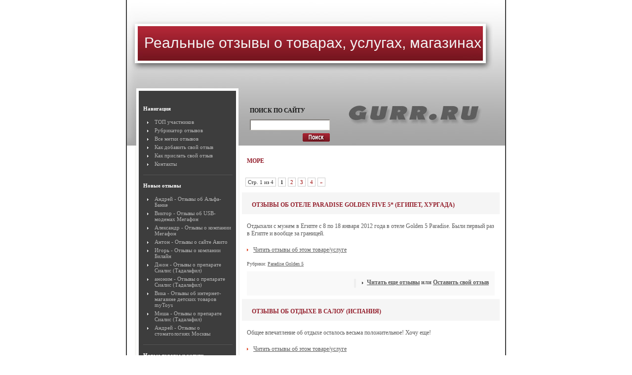

--- FILE ---
content_type: text/html; charset=UTF-8
request_url: http://otzyvy.gurr.ru/tags/more/
body_size: 5912
content:
<!DOCTYPE html PUBLIC "-//W3C//DTD XHTML 1.0 Transitional//EN" "http://www.w3.org/TR/xhtml1/DTD/xhtml1-transitional.dtd">
<html xmlns="http://www.w3.org/1999/xhtml" xml:lang="ru" lang="ru">

<head>

	<meta http-equiv="Content-Type" content="text/html; charset=UTF-8" />
	<meta name="viewport" content="width=device-width, initial-scale=1">
	<title>море / Всё про море / Отзывы</title>
	
	<link rel="stylesheet" href="http://otzyvy.gurr.ru/wp-content/themes/tech-blog-22/style2.css" type="text/css" media="screen" />
	<link rel="stylesheet" href="http://otzyvy.gurr.ru/wp-content/themes/tech-blog-22/style-responsive1.css" type="text/css" media="screen" />
	<link rel="alternate" type="application/rss+xml" title="Реальные отзывы о товарах, услугах, магазинах RSS-лента" href="http://otzyvy.gurr.ru/feed/" />
	
	<link rel="alternate" type="application/rss+xml" title="Реальные отзывы о товарах, услугах, магазинах &raquo; море Tag Feed" href="http://otzyvy.gurr.ru/tags/more/feed/" />
<link rel='stylesheet' id='contact-form-7-css'  href='http://otzyvy.gurr.ru/wp-content/plugins/contact-form-7/styles.css?ver=2.2.1' type='text/css' media='all' />
<link rel='stylesheet' id='wp-commentnavi-css'  href='http://otzyvy.gurr.ru/wp-content/plugins/wp-commentnavi/commentnavi-css.css?ver=1.10' type='text/css' media='all' />
<script type='text/javascript' src='http://otzyvy.gurr.ru/wp-includes/js/jquery/jquery.js?ver=1.3.2'></script>
<link rel='index' title='Реальные отзывы о товарах, услугах, магазинах' href='http://otzyvy.gurr.ru' />


<!-- all in one seo pack 1.4.6.13 [341,451] -->
<!-- /all in one seo pack -->
<script type="text/javascript">
//<![CDATA[
var _wpcf7 = { cached: 1 };
//]]>
</script>

<!-- Start Of Script Generated By WP-PageNavi 2.20 -->
<link rel="stylesheet" href="http://otzyvy.gurr.ru/wp-content/plugins/pagenavi/pagenavi-css.css" type="text/css" media="screen" />
<!-- End Of Script Generated By WP-PageNavi 2.20 -->
			<script type="text/javascript">
			/* <![CDATA[ */
				if (typeof jQuery == 'undefined') {  
	   				 // jQuery is not loaded  
				} else {
					jQuery(function(){
						jQuery('#commentform').submit(function(){
								if (jQuery('#author').val()=="") {
									alert("Напишите свое имя");
									return false;     		
								}
								var email_field = jQuery('#email');
								var emailFilter = /^([a-zA-Z0-9_\.\-])+\@(([a-zA-Z0-9\-])+\.)+([a-zA-Z0-9]{2,4})+$/;
								if (!emailFilter.test(email_field.val())) {
									alert("Напишите свой адрес почты");
									return false;
								}
								if (jQuery('#comment').val()=="") {
									alert("Напишите основной текст");
									return false;
								}
								if (jQuery('#spamq').val()=="") {
									alert("Ответьте на простой антиспам-вопрос");
									return false;
								}
								var spamq = jQuery('#spamq').val();			
								if (spamq.toUpperCase()!=='ДА') {
									alert("Вы не правильно ответили на антиспам-вопрос");
									return false;
								}
								return true;
						});
					});
				}
			/* ]]> */
			</script>
				<style type="text/css">.recentcomments a{display:inline !important;padding:0 !important;margin:0 !important;}</style>
	
	<script async src="http://otzyvy.gurr.ru/wp-content/themes/tech-blog-22/js/functions.js"></script>

</head>

<body>
	<div id="main">

		<div class="top">
	
			<div class="bot">

				<div id="header">
					
					<div id="logo">

						<h1>
							<a href="http://otzyvy.gurr.ru/" >Реальные отзывы о товарах, услугах, магазинах</a>
						</h1>
					</div>						
				</div>

				<div id="body">


<div id="side_bar" class="column">
				
	<div class="indent">

		<div id="text-1" class="widget_style"><h2>Навигация</h2>			<div class="textwidget"><ul>
<li><a href="/spisok-polzovatelej/">ТОП участников</a></li>
<li><a href="/kategorii_otzyvov/">Рубрикатор отзывов</a></li>
<li><a href="/vse-tegi-otzyvov/">Все метки отзывов</a></li>
<li><a href="/kak-dobavit-svoj-otzyv/">Как добавить свой отзыв</a></li>
<li><a href="/kak-prislat-svoj-otzyv/">Как прислать свой отзыв</a></li>
<li><a href="/kontakty/">Контакты</a></li> 
</ul></div>
		</div>		<div id="recent-comments-2" class="widget_style">			<h2>Новые отзывы</h2>			<ul id="recentcomments"><li class="recentcomments">Андрей - <a href="http://otzyvy.gurr.ru/1610/otzyvy-ob-alfa-banke/comment-page-1/#comment-4060">Отзывы об Альфа-Банке</a></li><li class="recentcomments">Виктор - <a href="http://otzyvy.gurr.ru/322/otzyvy-o-usb-modemax-megafon-internet-ot-megafona/comment-page-54/#comment-4058">Отзывы об USB-модемах Мегафон</a></li><li class="recentcomments">Александр - <a href="http://otzyvy.gurr.ru/11/sotovaya-svyaz-megafon/comment-page-63/#comment-4057">Отзывы о компании Мегафон</a></li><li class="recentcomments">Антон - <a href="http://otzyvy.gurr.ru/1605/otzyvy-o-texpodderzhke-avito/comment-page-1/#comment-4056">Отзывы о сайте Авито</a></li><li class="recentcomments">Игорь - <a href="http://otzyvy.gurr.ru/129/otzyvy-o-sotovoj-svyazi-bilajn/comment-page-34/#comment-4054">Отзывы о компании Билайн</a></li><li class="recentcomments">Джон - <a href="http://otzyvy.gurr.ru/153/otzyvy-o-preparate-sialis/comment-page-4/#comment-4052">Отзывы о препарате Сиалис (Тадалафил)</a></li><li class="recentcomments">аноним - <a href="http://otzyvy.gurr.ru/153/otzyvy-o-preparate-sialis/comment-page-3/#comment-4051">Отзывы о препарате Сиалис (Тадалафил)</a></li><li class="recentcomments">Вика - <a href="http://otzyvy.gurr.ru/1419/otzyvy-ob-internet-magazine-detskix-tovarov-mytoys/comment-page-1/#comment-4050">Отзывы об интернет-магазине детских товаров myToys</a></li><li class="recentcomments">Миша - <a href="http://otzyvy.gurr.ru/153/otzyvy-o-preparate-sialis/comment-page-3/#comment-4049">Отзывы о препарате Сиалис (Тадалафил)</a></li><li class="recentcomments">Андрей - <a href="http://otzyvy.gurr.ru/46/stomatologii-moskvy-otzyvy/comment-page-5/#comment-4047">Отзывы о стоматологиях Москвы</a></li></ul>
		</div>		<div id="recent-posts-2" class="widget_style">		<h2>Новые товары и услуги</h2>		<ul>
				<li><a href="http://otzyvy.gurr.ru/1621/otzyvy-o-kompanii-valen/" title="Отзывы о компании VALEN">Отзывы о компании VALEN </a></li>
				<li><a href="http://otzyvy.gurr.ru/1613/otzyvy-ob-akcii-rozygryshe-ot-sbp-na-105-millionov/" title="Отзывы об акции (розыгрыше) от СБП на 105 миллионов">Отзывы об акции (розыгрыше) от СБП на 105 миллионов </a></li>
				<li><a href="http://otzyvy.gurr.ru/1610/otzyvy-ob-alfa-banke/" title="Отзывы об Альфа-Банке">Отзывы об Альфа-Банке </a></li>
				<li><a href="http://otzyvy.gurr.ru/1608/otzyvy-o-sajte-yula/" title="Отзывы о сайте Юла">Отзывы о сайте Юла </a></li>
				<li><a href="http://otzyvy.gurr.ru/1605/otzyvy-o-texpodderzhke-avito/" title="Отзывы о сайте Авито">Отзывы о сайте Авито </a></li>
				<li><a href="http://otzyvy.gurr.ru/1603/otzyvy-o-servise-poiska-biletov-aviasales/" title="Отзывы о сервисе поиска билетов Aviasales">Отзывы о сервисе поиска билетов Aviasales </a></li>
				<li><a href="http://otzyvy.gurr.ru/1599/otzyvy-o-magazine-vse-instrumenty/" title="Отзывы о магазине ВсеИнструменты">Отзывы о магазине ВсеИнструменты </a></li>
				<li><a href="http://otzyvy.gurr.ru/1596/otzyvy-o-magazine-sitilink/" title="Отзывы о магазине Ситилинк">Отзывы о магазине Ситилинк </a></li>
				<li><a href="http://otzyvy.gurr.ru/1582/otzyvy-o-gladilnyx-doskax-gimi/" title="Отзывы о гладильных досках Gimi">Отзывы о гладильных досках Gimi </a></li>
				<li><a href="http://otzyvy.gurr.ru/1578/otzyvy-o-primaksetine/" title="Отзывы о препарате &#8220;Примаксетин&#8221;">Отзывы о препарате &#8220;Примаксетин&#8221; </a></li>
				</ul>
		</div><div id="tag_cloud-2" class="widget_style"><h2>Отзывы по меткам</h2><div><a href='http://otzyvy.gurr.ru/tags/samsung/' style='font-size: 15.00pt;'>samsung</a>
<a href='http://otzyvy.gurr.ru/tags/sony/' style='font-size: 8.54pt;'>SONY</a>
<a href='http://otzyvy.gurr.ru/tags/wi-fi/' style='font-size: 9.46pt;'>Wi-Fi</a>
<a href='http://otzyvy.gurr.ru/tags/android/' style='font-size: 7.31pt;'>Андроид</a>
<a href='http://otzyvy.gurr.ru/tags/nokia/' style='font-size: 7.31pt;'>Нокиа</a>
<a href='http://otzyvy.gurr.ru/tags/smartfon/' style='font-size: 7.00pt;'>Смартфон</a>
<a href='http://otzyvy.gurr.ru/tags/akkumulyator/' style='font-size: 7.92pt;'>аккумулятор</a>
<a href='http://otzyvy.gurr.ru/tags/video/' style='font-size: 7.62pt;'>видео</a>
<a href='http://otzyvy.gurr.ru/tags/vspyshka/' style='font-size: 7.31pt;'>вспышка</a>
<a href='http://otzyvy.gurr.ru/tags/deti/' style='font-size: 9.77pt;'>дети</a>
<a href='http://otzyvy.gurr.ru/tags/dizajn/' style='font-size: 11.62pt;'>дизайн</a>
<a href='http://otzyvy.gurr.ru/tags/dostavka/' style='font-size: 8.54pt;'>доставка</a>
<a href='http://otzyvy.gurr.ru/tags/zvuk/' style='font-size: 7.31pt;'>звук</a>
<a href='http://otzyvy.gurr.ru/tags/igry/' style='font-size: 7.62pt;'>игры</a>
<a href='http://otzyvy.gurr.ru/tags/internet/' style='font-size: 8.23pt;'>интернет</a>
<a href='http://otzyvy.gurr.ru/tags/internet-magaziny/' style='font-size: 11.00pt;'>интернет-магазины</a>
<a href='http://otzyvy.gurr.ru/tags/kamera/' style='font-size: 11.62pt;'>камера</a>
<a href='http://otzyvy.gurr.ru/tags/kozha/' style='font-size: 7.00pt;'>кожа</a>
<a href='http://otzyvy.gurr.ru/tags/magaziny/' style='font-size: 7.31pt;'>магазины</a>
<a href='http://otzyvy.gurr.ru/tags/more/' style='font-size: 8.23pt;'>море</a>
<a href='http://otzyvy.gurr.ru/tags/muzyka/' style='font-size: 8.85pt;'>музыка</a>
<a href='http://otzyvy.gurr.ru/tags/naushniki/' style='font-size: 7.62pt;'>наушники</a>
<a href='http://otzyvy.gurr.ru/tags/noutbuk/' style='font-size: 8.85pt;'>ноутбук</a>
<a href='http://otzyvy.gurr.ru/tags/noutbuki/' style='font-size: 10.38pt;'>ноутбуки</a>
<a href='http://otzyvy.gurr.ru/tags/odezhda/' style='font-size: 7.62pt;'>одежда</a>
<a href='http://otzyvy.gurr.ru/tags/otdyx/' style='font-size: 9.15pt;'>отдых</a>
<a href='http://otzyvy.gurr.ru/tags/oteli/' style='font-size: 7.31pt;'>отели</a>
<a href='http://otzyvy.gurr.ru/tags/otel/' style='font-size: 7.31pt;'>отель</a>
<a href='http://otzyvy.gurr.ru/tags/plyazh/' style='font-size: 8.54pt;'>пляж</a>
<a href='http://otzyvy.gurr.ru/tags/rebenok/' style='font-size: 8.54pt;'>ребенок</a>
<a href='http://otzyvy.gurr.ru/tags/sotovye-telefony/' style='font-size: 7.31pt;'>сотовые телефоны</a>
<a href='http://otzyvy.gurr.ru/tags/telefon/' style='font-size: 10.08pt;'>телефон</a>
<a href='http://otzyvy.gurr.ru/tags/telefony/' style='font-size: 7.62pt;'>телефоны</a>
<a href='http://otzyvy.gurr.ru/tags/fotografii/' style='font-size: 7.62pt;'>фотографии</a>
<a href='http://otzyvy.gurr.ru/tags/ekran/' style='font-size: 8.85pt;'>экран</a></div>
</div>	</div>
</div>

<div id="content" class="column">
						
	<div class="search search1">

		<strong>Поиск по сайту</strong><br />
						
		
<form method="get" id="searchform" action="http://otzyvy.gurr.ru">

	<input type="text" class="input" value="" name="s" id="s" />
	<input class="submit" type="image" src="http://otzyvy.gurr.ru/wp-content/themes/tech-blog-22/images/search.gif" value="поиск" />
</form>							
	</div>

	<div class="indent">

		
			
			
				<h2 class="pagetitle">море</h2>

				<div class="content_text">
					
<!-- <div style="margin: 15px 0 10px 0;">
	<b>Рекомендуем:</b>
	<ul>
		<li><a target="_blank" rel="nofollow" href="http://ts.readda.com/zibrotzyvygurr1/links"><b>Плохо стоит или быстро кончаешь?</b></a></li>
	</ul>
</div> -->

				</div>

			
			<div class="navigation">
	
				<div class="wp-pagenavi">
<span class="pages">Стр. 1 из 4</span><span class="current">1</span><a href="http://otzyvy.gurr.ru/tags/more/page/2/" title="2">2</a><a href="http://otzyvy.gurr.ru/tags/more/page/3/" title="3">3</a><a href="http://otzyvy.gurr.ru/tags/more/page/4/" title="4">4</a><a href="http://otzyvy.gurr.ru/tags/more/page/2/" >&raquo;</a></div>

				<div class="clear"></div>
			</div>

											
				<div class="title">

					<div class="left">

						<h3><a href="http://otzyvy.gurr.ru/1190/otzyvy-ob-otele-paradise-golden-five-5-egipet-xurgada/" title="Отзывы об отеле Paradise Golden Five 5* (Египет, Хургада)">Отзывы об отеле Paradise Golden Five 5* (Египет, Хургада)</a></h3>
						<!-- <span class="author">Автор: </span> -->
					</div>

					<!-- <div class="right date"></div> -->

					<div class="clear"></div>
				</div>

				<div class="content_text">

					
					<p>Отдыхали с мужем в Египте с 8 по 18 января 2012 года в отеле Golden 5 Paradise. Были первый раз в Египте и вообще за границей.</p>

					<div class="read_opinions">
	
						<!--<ul><li><a href="" >Читать все отзывы об этом товаре/услуге или оставить свой отзыв</a></li></ul>-->
						<ul><li><a href="http://otzyvy.gurr.ru/1190/otzyvy-ob-otele-paradise-golden-five-5-egipet-xurgada/" >Читать отзывы об этом товаре/услуге</a></li></ul>
					</div>
	
					<div class="share_url" style="margin-top: 15px;">
	
											</div>

					
						<div class="post" id="post-1190">
									
							<div class="postmetadataalt">

								Рубрики: <a href="http://otzyvy.gurr.ru/cats/vse-otzyvy/otzyvy-turistov/otzyvy-ob-otelyax/otzyvy-ob-otelyax-egipta/oteli-xurgady-otzyvy/paradise-golden-5-otzyvy/" title="Просмотреть все записи в Paradise Golden 5" rel="category tag">Paradise Golden 5</a>							</div>
						</div>

					
					
					<div class="comment">
					
						<div class="left">

													</div>
					
						<div class="right">

							<a href="http://otzyvy.gurr.ru/1190/otzyvy-ob-otele-paradise-golden-five-5-egipet-xurgada/#comments" ><b>Читать еще отзывы</b></a> <b>или</b> <a href="http://otzyvy.gurr.ru/1190/otzyvy-ob-otele-paradise-golden-five-5-egipet-xurgada/#respond" ><b>Оставить свой отзыв</b></a>
						</div>
					</div>

					<div class="clear"></div>
				</div>
								
											
				<div class="title">

					<div class="left">

						<h3><a href="http://otzyvy.gurr.ru/1159/otzyvy-ob-otdyxe-v-salou-ispaniya/" title="Отзывы об отдыхе в Салоу (Испания)">Отзывы об отдыхе в Салоу (Испания)</a></h3>
						<!-- <span class="author">Автор: </span> -->
					</div>

					<!-- <div class="right date"></div> -->

					<div class="clear"></div>
				</div>

				<div class="content_text">

					
					<p>Общее впечатление об отдыхе осталось весьма положительное! Хочу еще!</p>

					<div class="read_opinions">
	
						<!--<ul><li><a href="" >Читать все отзывы об этом товаре/услуге или оставить свой отзыв</a></li></ul>-->
						<ul><li><a href="http://otzyvy.gurr.ru/1159/otzyvy-ob-otdyxe-v-salou-ispaniya/" >Читать отзывы об этом товаре/услуге</a></li></ul>
					</div>
	
					<div class="share_url" style="margin-top: 15px;">
	
											</div>

					
						<div class="post" id="post-1159">
									
							<div class="postmetadataalt">

								Рубрики: <a href="http://otzyvy.gurr.ru/cats/vse-otzyvy/otzyvy-turistov/otdyx-v-ispanii-otzyvy/otdyx-v-salou-otzyvy/" title="Просмотреть все записи в Отдых в Салоу" rel="category tag">Отдых в Салоу</a>,  <a href="http://otzyvy.gurr.ru/cats/vse-otzyvy/otzyvy-turistov/otzyvy-ob-otelyax/otzyvy-ob-otelyax-ispanii/" title="Просмотреть все записи в Отели Испании" rel="category tag">Отели Испании</a>							</div>
						</div>

					
					
					<div class="comment">
					
						<div class="left">

													</div>
					
						<div class="right">

							<a href="http://otzyvy.gurr.ru/1159/otzyvy-ob-otdyxe-v-salou-ispaniya/#comments" ><b>Читать еще отзывы</b></a> <b>или</b> <a href="http://otzyvy.gurr.ru/1159/otzyvy-ob-otdyxe-v-salou-ispaniya/#respond" ><b>Оставить свой отзыв</b></a>
						</div>
					</div>

					<div class="clear"></div>
				</div>
								
											
				<div class="title">

					<div class="left">

						<h3><a href="http://otzyvy.gurr.ru/1048/otzyvy-ob-otele-crown-plaza-5-egipet/" title="Отзывы об отеле Crown Plaza 5* (Египет)">Отзывы об отеле Crown Plaza 5* (Египет)</a></h3>
						<!-- <span class="author">Автор: </span> -->
					</div>

					<!-- <div class="right date"></div> -->

					<div class="clear"></div>
				</div>

				<div class="content_text">

					
					<p>На территории отеля расположено несколько корпусов: чем больше номер корпуса, тем дальше от моря он располагается.</p>

					<div class="read_opinions">
	
						<!--<ul><li><a href="" >Читать все отзывы об этом товаре/услуге или оставить свой отзыв</a></li></ul>-->
						<ul><li><a href="http://otzyvy.gurr.ru/1048/otzyvy-ob-otele-crown-plaza-5-egipet/" >Читать отзывы об этом товаре/услуге</a></li></ul>
					</div>
	
					<div class="share_url" style="margin-top: 15px;">
	
											</div>

					
						<div class="post" id="post-1048">
									
							<div class="postmetadataalt">

								Рубрики: <a href="http://otzyvy.gurr.ru/cats/vse-otzyvy/otzyvy-turistov/otzyvy-ob-otelyax/otzyvy-ob-otelyax-egipta/oteli-sharm-el-shejxa-otzyvy/crown-plaza-5-otzyvy/" title="Просмотреть все записи в Crown Plaza" rel="category tag">Crown Plaza</a>							</div>
						</div>

					
					
					<div class="comment">
					
						<div class="left">

													</div>
					
						<div class="right">

							<a href="http://otzyvy.gurr.ru/1048/otzyvy-ob-otele-crown-plaza-5-egipet/#comments" ><b>Читать еще отзывы</b></a> <b>или</b> <a href="http://otzyvy.gurr.ru/1048/otzyvy-ob-otele-crown-plaza-5-egipet/#respond" ><b>Оставить свой отзыв</b></a>
						</div>
					</div>

					<div class="clear"></div>
				</div>
								
											
				<div class="title">

					<div class="left">

						<h3><a href="http://otzyvy.gurr.ru/1027/otzyvy-ob-otele-beach-albatros-garden-4/" title="Отзывы об отеле Beach Albatros Garden 4*">Отзывы об отеле Beach Albatros Garden 4*</a></h3>
						<!-- <span class="author">Автор: </span> -->
					</div>

					<!-- <div class="right date"></div> -->

					<div class="clear"></div>
				</div>

				<div class="content_text">

					
					<p>Анимация достаточно интересная, как детская, так и взрослая, каждый вечер проводятся дискотеки.</p>

					<div class="read_opinions">
	
						<!--<ul><li><a href="" >Читать все отзывы об этом товаре/услуге или оставить свой отзыв</a></li></ul>-->
						<ul><li><a href="http://otzyvy.gurr.ru/1027/otzyvy-ob-otele-beach-albatros-garden-4/" >Читать отзывы об этом товаре/услуге</a></li></ul>
					</div>
	
					<div class="share_url" style="margin-top: 15px;">
	
											</div>

					
						<div class="post" id="post-1027">
									
							<div class="postmetadataalt">

								Рубрики: <a href="http://otzyvy.gurr.ru/cats/vse-otzyvy/otzyvy-turistov/otzyvy-ob-otelyax/otzyvy-ob-otelyax-egipta/oteli-xurgady-otzyvy/beach-albatros-garden-4-otzyvy/" title="Просмотреть все записи в Beach Albatros Garden" rel="category tag">Beach Albatros Garden</a>							</div>
						</div>

					
					
					<div class="comment">
					
						<div class="left">

													</div>
					
						<div class="right">

							<a href="http://otzyvy.gurr.ru/1027/otzyvy-ob-otele-beach-albatros-garden-4/#comments" ><b>Читать еще отзывы</b></a> <b>или</b> <a href="http://otzyvy.gurr.ru/1027/otzyvy-ob-otele-beach-albatros-garden-4/#respond" ><b>Оставить свой отзыв</b></a>
						</div>
					</div>

					<div class="clear"></div>
				</div>
								
			
			<div class="navigation">
	
				<div class="wp-pagenavi">
<span class="pages">Стр. 1 из 4</span><span class="current">1</span><a href="http://otzyvy.gurr.ru/tags/more/page/2/" title="2">2</a><a href="http://otzyvy.gurr.ru/tags/more/page/3/" title="3">3</a><a href="http://otzyvy.gurr.ru/tags/more/page/4/" title="4">4</a><a href="http://otzyvy.gurr.ru/tags/more/page/2/" >&raquo;</a></div>

				<div class="clear"></div>
			</div>

			
			
					<div class="content_text">
								
						<b>Случайная подборка похожих отзывов</b>:<br/><ul><li><a href="http://otzyvy.gurr.ru/443/otzyvy-o-detskom-pitanii-frutonyanya/" rel="bookmark" title="21/07/2011">Отзывы о детском питании &#8220;Фрутоняня&#8221;</a></li>

<li><a href="http://otzyvy.gurr.ru/574/otzyvy-o-xlebopechke-panasonic-sd-257/" rel="bookmark" title="07/08/2011">Отзывы о хлебопечке Panasonic SD-257</a></li>

<li><a href="http://otzyvy.gurr.ru/1125/otzyvy-o-straxovoj-kompanii-belgosstrax/" rel="bookmark" title="27/10/2011">Отзывы о страховой компании Белгосстрах</a></li>

<li><a href="http://otzyvy.gurr.ru/1003/otzyvy-o-sokovyzhimalkax-scarlett/" rel="bookmark" title="02/10/2011">Отзывы о соковыжималках Scarlett</a></li>

<li><a href="http://otzyvy.gurr.ru/614/otzyvy-ob-otdyxe-v-krymu/" rel="bookmark" title="10/08/2011">Отзывы об отдыхе в Крыму</a></li>
</ul><!-- Generation took 12.203 ms -->					</div>

			
						
															
	</div>
</div>


<div id="footer">
	
	<div class="t">

		<div class="b">

			<div class="indent">

				
				<div>

					<div style="float:right; margin-left: 5px;">
						<script type="text/javascript"><!--
						document.write("<a href='http://www.liveinternet.ru/click' "+
						"target=_blank><img src='//counter.yadro.ru/hit?t45.1;r"+
						escape(document.referrer)+((typeof(screen)=="undefined")?"":
						";s"+screen.width+"*"+screen.height+"*"+(screen.colorDepth?
						screen.colorDepth:screen.pixelDepth))+";u"+escape(document.URL)+
						";"+Math.random()+
						"' alt='' title='LiveInternet' "+
						"border='0' width='31' height='31'><\/a>")
						//--></script>
					</div>
	
					<div style="float:right;">

			              		&copy; 2007-2026 <a href="http://otzyvy.gurr.ru/" >Реальные отзывы о товарах, услугах, магазинах</a>
						<br />&copy; 2009-2026 <a href="http://gurr.ru">GURR.RU - Кладезь информации для людей</a>
						<br /><a href="http://otzyvy.gurr.ru/feed/">Публикации (RSS)</a> | <a href="http://otzyvy.gurr.ru/comments/feed/">Комментарии (RSS)</a> | <a href="/sitemap">Карта сайта</a>
						<br /><script type='text/javascript' src='http://otzyvy.gurr.ru/wp-includes/js/jquery/jquery.form.js?ver=2.02m'></script>
<script type='text/javascript' src='http://otzyvy.gurr.ru/wp-content/plugins/contact-form-7/scripts.js?ver=2.2.1'></script>
					</div>
				</div>

				<div class="clear"></div>
			</div>
		</div>
	</div>
</div>

<div class="clear"></div>

</div> <!-- body -->

<div class="clear"></div>

</div> <!-- bot -->
</div> <!-- top -->
</div>	<!-- main -->

	<div style="display: none;">
		<img src="" alt="" width="0" height="0" />
	</div>
	
</body>
</html>

--- FILE ---
content_type: text/css
request_url: http://otzyvy.gurr.ru/wp-content/themes/tech-blog-22/style2.css
body_size: 1991
content:
/*  
Theme Name: Tech Blog
Theme URL: http://wordpress.org/
Description: A theme from 5 Shades Templates Collection 
Version: 2.2
Author: 5 Shades Templates 
Author URL: http://www.5shadestemplates.com/ 
*/

/* CSS Document */

* {
	margin:0; padding:0;
}

body{
	background:#FFFFFF;
}


a:hover{text-decoration:none;}

a img { border:0;}

.column { float:left;}
.clear { clear:both;}


html, input, textarea
	{
		font-family:Tahoma; 
		font-size:11px;		
		color:#5B5B5B;		
	}

a {color:#5B5B5B;}

input, select { vertical-align:middle; font-weight:normal;}

.search .input {border-color:#D4D0C8; border-bottom-width:1px; border-right-width:1px; padding-top:2px; padding-bottom:2px; background:#FFFFFF;}
.search .submit { margin:0;}

#main { width:766px; margin:0 auto; background:url(images/side-tall.gif) repeat-y left; border:2px #3D3D3D solid; border-top:0; border-bottom:0;}

#main .top { background:url(images/top.jpg) no-repeat top;}
#main .bot { background:url(images/side-bot.gif) no-repeat bottom left;}

#header { height:184px;}

#logo {margin:70px 0 0 35px; position:absolute; no-repeat left; padding-left:0px;}

h1 { color:#F3F3F3; font-size: 30px; font-weight:normal; font-family:Arial, Helvetica, sans-serif;}
h1 a {color:#F3F3F3; text-decoration:none;}

#logo span { font-size:1.41em; color:#AD825B; font-family:"Times New Roman", Times, serif; font-weight:bold;}

#body {}

/* side bar */
#side_bar { width:229px; float:left; color:#B6B6B6;}
#side_bar a { color:#B6B6B6;}
#side_bar .indent { padding:30px 15px 30px 33px;}

#side_bar .search { text-align:right;}
#side_bar .search .input { width:80%; }
#side_bar .search .submit {margin:5px 0px 0px 4px;}

.widget_style { background:url(images/side-h-l.gif) repeat-x bottom; width:100%; padding-bottom:17px; margin-bottom:15px;}
.widget_style h2 { color:#FFFFFF; font-size:1.01em; font-weight:bold;}
.widget_style ul { margin:15px 0 0 8px; list-style:none;}
.widget_style li { background:url(images/side-a.gif) no-repeat 0px 5px; padding:0px 0 0px 15px; font-size:1.01em; margin-top:5px;}
.widget_style li a { text-decoration:none;}
.widget_style li a:hover { text-decoration:underline;}

.widget_style ul.children { margin:0;}

#links_with_style ul {margin:0;}
#links_with_style ul ul {margin:15px 0 0 8px;}
#links_with_style ul li {list-style:none;background:none;margin:0;padding:0;}
#links_with_style ul li ul li { background:url(images/side-a.gif) no-repeat 0px 5px; padding:0px 0 0px 15px; font-size:1.01em; margin-top:5px;}

#categories { vertical-align:top;}

#meta { vertical-align:top;}

#archives { vertical-align:top;}

#recent-comments  {
	vertical-align:top;
}
#recent-posts  {
	vertical-align:top;
}
#calendar {
	vertical-align:top;
}
#google-search  {
	vertical-align:top;
}
#gsearch {
	text-align:left;
}
#pages  {
	vertical-align:top;
}
#text-1 {
	vertical-align:top;
}
#delicious {
	vertical-align:top;
}
#delicious-box {
	text-align:left;
}
#calendar_wrap {
	vertical-align:top;
	padding:0px 0px 0px 0px;
}
#calendar_wrap a {	
	font-weight:bold;
}
.textwidget {	
	padding:0px 0px 0px 0px;
}
#statusbar {
	padding:0px 0px 10px 0px;
	text-align:left;
}
#statusbar p {
	padding:0px 0px 0px 0px; 
	margin:0px;
}
#statusbar a {		
	font-weight:bold;
}

/* side bar end */

/* content */
#content { width:537px; font-size:12px;}

#content .search .input { width:300px;}
#content .search .submit { margin-left:13px;}

#content .search1 { padding:33px 340px 15px 20px;}
#content .search1 strong { color:#161616; text-transform:uppercase;}

#content .search1 .input { 
	width: 155px;
	margin-top: 10px;
	font-size: 12px;
	padding: 2px;
}

#content .search1 .submit { margin:6px 0 0 107px;}

#content .indent {padding:7px 11px 0 4px;}

#content .title {
	width:100%;
	background-color: #F5F5F5;
}
#content .title .left {
	float:left;
	padding:18px 0px 11px 20px;
}
#content .title .right { float:right; padding:18px 30px 18px 18px; text-align:center; }

h3 { color:#931E2B; font-size:12px; font-weight:bold; text-transform:uppercase; }
h3 a {color:#931E2B; text-decoration:none;}

.author { color:#6E6E6E; font-size:11px;}

.date { color:#3D3D3D; font-size:11px;}

.content_text { 
	padding: 7px 10px 7px 10px;
}

.content_text ol {
	margin-left:20px;
	margin-top:15px;
	margin-bottom: 10px;
}

.content_text ul {
	list-style:none;
	margin-bottom: 10px;
}

.content_text ul li { background:url(images/cont-a.gif) no-repeat 0px 5px; padding-left:13px; margin-top:8px;}

.content_text .comment ul li {
	background: none;
	padding-left: 0;
	margin-top: 0
}

.cats_rubr ul { list-style:none;}
.cats_rubr ul li { background:url(images/cont-a.gif) no-repeat 0px 5px; padding-left: 22px; margin-top: 6px;}

/* old */

.comment { background:#F9F9F9; padding: 12px 12px 20px 12px; height: 17px; font-size: 12px; margin-top: 10px;}
.comment .left { float: left;}
.comment .right { float: right; background:url(images/comment-a.gif) no-repeat 0px 3px; padding:3px 0 3px 26px;}
.comment .right a { }

/* new */

.post-footer { background:#F9F9F9; padding: 12px 18px; color:#353535; height: 17px; font-size:12px; margin-top: 10px;}
.post-footer .left { float: left;}
.post-footer .right { float: right;}
.post-footer .right a { background:url(images/comment-a.gif) no-repeat 0px 3px; padding:3px 0 3px 26px; color:#353535;}

.commentlist cite {
	font-size: 14px;
	font-weight: bold;
}

.postmetadataalt {
	font-size:0.81em; 
}

.pagetitle {
	color:#931E2B; font-size:1.01em; font-weight:bold; text-transform:uppercase;
	padding:10px 0px 10px 10px;	
}

p {	
	padding:10px 0px 10px 0px;
}

.article {
	padding:0;
}

.post {
	margin-top: 10px;
}

.navigation {padding:0px 0px 10px 0px; width:100%; font-size:0.91em;}
.navigation a {}
.navigation .left {width:45%; float:left;  padding-left:10px;}
.navigation .right {width:45%; float:right; text-align:right; padding-right:10px;}

a.red_link {color:#990000;}

/* content end */


/* footer */
#footer { color:#919191; background:url(images/foot-tall.gif) repeat-y; float:right; width:529px; text-align:right;}
#footer .t { background:url(images/foot-top.gif) no-repeat top;}
#footer .b { background:url(images/foot-bot.gif) no-repeat bottom;}
#footer .indent { padding:22px 20px 22px 18px;}
#footer a { color:#931E2B;}
/* footer end */

.subscribe-to-comments {
	font-size: 0.81em;
}

.wpcf7 input {padding: 2px;}

.r_funny {margin: 3px 0 0 5px;}
.r_funny a img {border: 1px solid #cccccc; padding: 1px;}

blockquote {
	padding: 0 10px;
	background: #f9f9f9;
	font-size: 11px;
	font-style: italic;
	font-weight: bold;
	color: #777777;
}





--- FILE ---
content_type: text/css
request_url: http://otzyvy.gurr.ru/wp-content/themes/tech-blog-22/style-responsive1.css
body_size: 592
content:

/* ---------------------------------------------- */
/* -------------  320PX  ----------------------- */
/* -------------------- ----------------------- */

@media (min-width: 1px) and (max-width: 767px) { 

#main {
	width: 98%;
	background: none;
}

#main .top {
	background: none;
}

#header {
	height: 80px;
	background-color: #505050;
}

#logo {
	margin: 0px 0 0 15px;
	position: relative;
	padding-top: 15px;
}

h1 {
	font-size: 20px;
}

#side_bar {
	display: none;
}

#content {
	width: 100%;
}

#content .search1 {
	padding: 33px 34px 15px 20px;
}

#content .indent {
	padding: 7px 4px 0 4px; /* ������� ������ �������� */
}

#content .title .left {
	padding: 15px 0px 11px 15px;
}

.content_text {
	padding: 7px 4px 7px 4px; /* �������� �����-������ ��������� */
}

.comment {
	height: 40px;
	font-size: 11px;
}

.comment .right {
	margin-top: 5px;
}

#footer {
	width: 100%;
}

#footer .indent {
	padding: 15px 10px 15px 10px;
}

/* single */

.content_text img {
	width: 100%;
	height: auto;
}

.content_text iframe {
	width: 100%;
	height: auto;
}

input#permalink {
	width: 98%;
}

textarea#comment {
	width: 99% !important;	
}


} /* ----- */
/* ---------------------------------------------- */
/* -------------  360-375-412-414PX  ----------- */
/* -------------------------------------------- */

/* ���� */

/* -------------------------------------------- */
/* -------------  768PX  --------------------- */
/* ------------------------------------------ */

/* � ����� ������ 766 ��������, ������� �� ��������� */



--- FILE ---
content_type: text/css
request_url: http://otzyvy.gurr.ru/wp-content/plugins/pagenavi/pagenavi-css.css
body_size: 430
content:
/*
+----------------------------------------------------------------+
|																							|
|	WordPress 2.1 Plugin: WP-PageNavi 2.20									|
|	Copyright (c) 2007 Lester "GaMerZ" Chan									|
|																							|
|	File Written By:																	|
|	- Lester "GaMerZ" Chan															|
|	- http://lesterchan.net															|
|																							|
|	File Information:																	|
|	- Page Navigation CSS Style													|
|	- wp-content/plugins/pagenavi/pagenavi-css.css						|
|																							|
+----------------------------------------------------------------+
*/

.wp-pagenavi {
	padding: 5px; 
}

.wp-pagenavi a, .wp-pagenavi a:link, .wp-pagenavi a:active {
	padding: 2px 4px 2px 4px; 
	margin: 2px;
	text-decoration: none;
	border: 1px solid #CCCCCC;
	color: #990000;
	background-color: #FFFFFF;	
}
.wp-pagenavi a:hover {	
	border: 1px solid #990000;
	color: #990000;
	background-color: #FFFFFF;
}
.wp-pagenavi span.pages {
	padding: 2px 4px 2px 4px; 
	margin: 2px 2px 2px 2px;
	color: #333333;
	border: 1px solid #CCCCCC;
	background-color: #FFFFFF;
}
.wp-pagenavi span.current {
	padding: 2px 4px 2px 4px; 
	margin: 2px;
	font-weight: bold;
	border: 1px solid #CCCCCC;
	color: #333333;
	background-color: #FFFFFF;
}
.wp-pagenavi span.extend {
	padding: 2px 4px 2px 4px; 
	margin: 2px;	
	border: 1px solid #CCCCCC;
	color: #333333;
	background-color: #FFFFFF;
}

--- FILE ---
content_type: application/javascript
request_url: http://otzyvy.gurr.ru/wp-content/themes/tech-blog-22/js/functions.js
body_size: 322
content:

function bookmarksite(title, url) {

	// IE

	if (document.all && window.external)

		window.external.AddFavorite(url, title);

	// Gecko

	if (window.sidebar)

		window.sidebar.addPanel(title, url, "");

	// Opera

	else if (window.opera && window.print) {

		alert("Для добавления страницы в закладки нажмите ОК, затем Ctrl-D");

	}

	// Chrome

	else if (navigator.appName=="Netscape")

		alert("Для добавления страницы в закладки нажмите ОК, затем Ctrl-D");

}